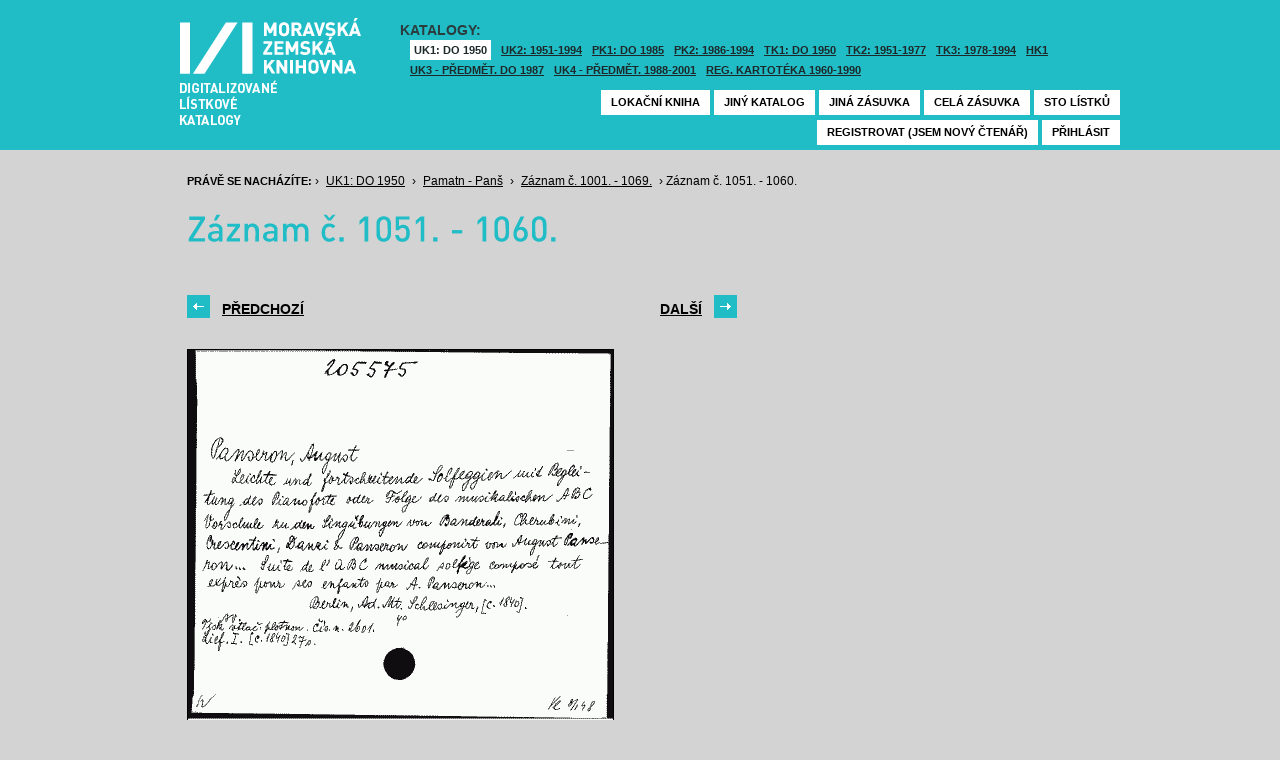

--- FILE ---
content_type: text/html; charset=UTF-8
request_url: https://listky.mzk.cz/index.php?by=1&start=1051&count=10&path=GKJUKZ1%2Fsk05%2Fsu02%2F&show=drawer&
body_size: 2959
content:
<!DOCTYPE html>

<html xmlns="http://www.w3.org/1999/xhtml" xml:lang="cs">
<head>
	<!-- charset and title -->
	<meta http-equiv="Content-Type" content="text/html; charset=utf-8">
	<title>MZK - Lístkový katalog</title>

	<!-- meta tags -->
	<meta name="description" content="">
	<meta name="keywords" content="">
	<meta name="robots" content="all,follow">
	<meta name="author" content="">
	<meta name="copyright" content="">
	
	<!-- CSS -->
	<link rel="shortcut icon" href="/favicon.ico">
	<link rel="stylesheet" type="text/css" href="styles/style.css?v1" media="screen,projection,tv">
	<link rel="stylesheet" type="text/css" href="styles/jquery-ui-1.8.16.custom.css" media="screen,projection,tv">
	<link rel="stylesheet" type="text/css" href="styles/print.css" media="print">
	
	<!-- AJAX -->
	<script type="text/javascript" src="js/jquery/jquery-1.6.2.min.js"></script>	
	<script type="text/javascript" src="js/jquery/jquery-ui-1.8.16.custom.min.js"></script>
	<script type="text/javascript" src="js/jquery/cufon-yui.js"></script>
	<script type="text/javascript" src="js/jquery/din.font.js"></script>
	<script type="text/javascript" src="js/init.js"></script>
</head>

<body> 	
	<!-- Google Tag Manager -->
    
	<noscript><iframe src="//www.googletagmanager.com/ns.html?id=GTM-MBZGH4"
	height="0" width="0" style="display:none;visibility:hidden"></iframe></noscript>
	<script>(function(w,d,s,l,i){w[l]=w[l]||[];w[l].push({'gtm.start':
	new Date().getTime(),event:'gtm.js'});var f=d.getElementsByTagName(s)[0],
	j=d.createElement(s),dl=l!='dataLayer'?'&l='+l:'';j.async=true;j.src=
	'//www.googletagmanager.com/gtm.js?id='+i+dl;f.parentNode.insertBefore(j,f);
	})(window,document,'script','dataLayer','GTM-MBZGH4');</script>
    
	<!-- End Google Tag Manager -->
	<div id="header-wrapper">
		<div id="header">
			<div id="logo">
				<a href="/">MZK<span></span></a>
			</div>
			<div class="catalog-nav">
				<p class="head">Katalogy:</p><br/>
				<ul>
																	<li class="active"><a href="index.php?show=drawers&path=GKJUKZ1&">UK1: DO 1950</a></li>
												<li ><a href="index.php?show=drawers&path=GKJUKZ2&">UK2: 1951-1994</a></li>
																							<li ><a href="index.php?show=drawers&path=GKJPKZ1&">PK1: DO 1985</a></li>
												<li ><a href="index.php?show=drawers&path=GKJPKZ2&">PK2: 1986-1994</a></li>
																							<li ><a href="index.php?show=drawers&path=GKJTKZ1&">TK1: DO 1950</a></li>
												<li ><a href="index.php?show=drawers&path=GKJTKZ2&">TK2: 1951-1977</a></li>
												<li ><a href="index.php?show=drawers&path=GKJTKZ3&">TK3: 1978-1994</a></li>
																							<li ><a href="index.php?show=drawers&path=SKH&">HK1</a></li>
												<li ><a href="index.php?show=drawers&path=GKPUKZ1&">UK3 - Předmět. do 1987</a></li>
												<li ><a href="index.php?show=drawers&path=GKPUKZ2&">UK4 - Předmět. 1988-2001</a></li>
												<li ><a href="index.php?show=drawers&path=PK3&">Reg. kartotéka 1960-1990</a></li>
															</ul>
                                <p></p>
			</div>
									<div class="ticket-nav">
				<ul>
					<li><a href="http://aleph.mzk.cz/cgi-bin/lok">Lokační kniha</a></li>
					<li><a href="/">Jiný katalog</a></li>
					<li><a href="?show=drawers&path=GKJUKZ1">Jiná zásuvka</a></li>
										<li><a href="?show=drawer&path=GKJUKZ1/sk05/su02/">Celá zásuvka</a></li>
															<li><a href="?show=drawer&path=GKJUKZ1%2Fsk05%2Fsu02%2F&start=1001&by=10&count=10">Sto lístků</a></li>
									</ul>
			</div>
						<div class="login">
				<ul>
										<li><a href="https://www.mzk.cz/predregistrace">Registrovat (jsem nový čtenář)</a></li>
					<li><a href='/Shibboleth.sso/Login?target=https%3A%2F%2Flistky.mzk.cz%2Findex.php%3Fby%3D1%26start%3D1051%26count%3D10%26path%3DGKJUKZ1%252Fsk05%252Fsu02%252F%26show%3Ddrawer%26'>Přihlásit</a></li>
									</ul>
			</div>
		</div>
	</div>
	<div id="container">
		<div id="page">
		<style type="text/css">
.ticket-list.big .item { height: 460px; width: 425px; }
.ticket-list.big .item .img { height: 390px; width: 425px; }
.ticket-list .item .img { width: 425px; }
</style>

<script type="text/javascript" src="js/jquery/jquery.validate.js"></script>
<style type="text/css">
label { width: 10em; float: left; }
label.error { float: none; color: red; padding-left: .5em; vertical-align: top; }
p { clear: both; }
.submit { margin-left: 12em; }
em { font-weight: bold; padding-right: 1em; vertical-align: top; }
</style>
<script>
$(document).ready(function() {
	$("#form-order").validate();
	$("#form-order-mvs").validate();
});
$.fx.speeds._default = 0;
$(window).load(function() {
	if (window.location.href.indexOf("#") != -1) {
		$("#dialog-order").dialog("open");
		$("input[name=signature]").focus();
	}
});
</script>


<div class="breadcrumb">
	<p>
		<span class="label">Právě se nacházíte:</span>
					&rsaquo;
						<a href="index.php?show=drawers&path=GKJUKZ1&">UK1: DO 1950</a>
								&rsaquo;
						<a href="index.php?show=drawer&path=GKJUKZ1%2Fsk05%2Fsu02%2F">Pamatn - Panš</a>
								&rsaquo;
						<a href="index.php?show=drawer&path=GKJUKZ1%2Fsk05%2Fsu02%2F&start=1001&by=10&count=10&">Záznam č. 1001. - 1069.</a>
								&rsaquo;
						Záznam č. 1051. - 1060.
						</p>
</div>

<div class="page-head">
	 
	<h1>Záznam č. 1051. - 1060.</h1>
		</div>

<!-- DIALOG UI - form [start] -->
			<script>
			
				$.fx.speeds._default = 0;
				$(function() {
					$( "#dialog-order" ).dialog({
						autoOpen: false,
						show: "fade",
						hide: "fade",
						modal: false,
						width: 500,
						resizable: false,
						draggable: true,
						position: [950, 160], // added
					});

					$(".order-btn").click(function() {
						$("#dialog-order").dialog("open");
						$("input[name=signature]").focus();
						return false;
					});
				});
			
			</script>
			<div id="dialog-order" title="Objednávkový formulář" style="display: none;">
								<form class="std" id="form-order" action="order.php" method="post">
					<input type="hidden" name="type" value="order">
					<input type="hidden" name="return" value="https://listky.mzk.cz/index.php?by=1&start=1051&count=10&path=GKJUKZ1%2Fsk05%2Fsu02%2F&show=drawer&">
					<div class="col2-set">
					<div class="col-1">
						<p class="text req">
							<label>Signatura:*</label>
							<input type="text" class="signature-prefix" readonly="readonly" value="" name="prefix">
							<input type="text" class="signature required" name="signature">
						</p>
						<p class="text">
							<label>Díl., sv. roč.:</label>
							<input type="text" class="text" name="description">
						</p>
						<p class="text">
							<label>Řada:</label>
							<input type="text" class="text" name="series">
						</p>
											</div>
					<div class="col-2">
						<p class="text">
							<label>Počet svazků:</label>
							<input type="text" class="text" name="count">
						</p>				
						<p class="text">
							<label>Název:</label>
							<input type="text" class="text" name="title">
						</p>
						<p class="text">
							<label>Autor:</label>
							<input type="text" class="text" name="author">
						</p>				
						<p class="text">
							<label>Poznámka:</label>
							<input type="text" class="text" name="note">
						</p>
											</div>
					<p class="text"><b>Informace o místě vyzvednutí bude součástí emailu, který oznamuje vyřízení Vašeho požadavku.</b></p><br />
											<input type="submit" class="submit" value="Objednat">
										</div>
				</form>
			</div>
			<!-- DIALOG UI - form [end] -->
			
			<!-- DIALOG UI - form [start] -->
			<script>
			
				$.fx.speeds._default = 300;
				$(function() {
					$( "#dialog-copy" ).dialog({
						autoOpen: false,
						show: "fade",
						hide: "fade",
						modal: false,
						width: 500,
						resizable: false,
						draggable: true,
						position: [950, 160], // added
					});

					$( ".copy-btn" ).click(function() {
						$("#dialog-copy").dialog("open");
						return false;
					});
				});
			
			</script>
			<table class="pagebar">
	<tr>
	<td>
		<a href="index.php?by=1&start=1041&count=10&path=GKJUKZ1%2Fsk05%2Fsu02%2F&show=drawer&" class="previous"><span>Předchozí</span></a>
		</td>
	<td>
		<a href="index.php?by=1&start=1061&count=10&path=GKJUKZ1%2Fsk05%2Fsu02%2F&show=drawer&" class="next"><span>Další</span></a>
		</td>
	</tr>
</table>


<div class="ticket-list big">
		<span class="placeholder" id="1051"></span>
	<div class="item">
		<div class="img">
						<img src="/data/GKJUKZ1/sk05/su02//05021155.gif"/>
					</div>
		<div class="title" _class="title-ticket">
						Záznam č. 1051
						<!--<p class="order">Přihlašte se pro zadání kopie či objednávky<p/>-->
			<a class="order" href='/Shibboleth.sso/Login?target=https%3A%2F%2Flistky.mzk.cz%2Findex.php%3Fby%3D1%26start%3D1051%26count%3D10%26path%3DGKJUKZ1%252Fsk05%252Fsu02%252F%26show%3Ddrawer%26%231051'>Přihlašte se pro zadání objednávky<a/>
								</div>
	</div> <!-- end of item -->
		<span class="placeholder" id="1052"></span>
	<div class="item">
		<div class="img">
						<img src="/data/GKJUKZ1/sk05/su02//05021156.gif"/>
					</div>
		<div class="title" _class="title-ticket">
						Záznam č. 1052
						<!--<p class="order">Přihlašte se pro zadání kopie či objednávky<p/>-->
			<a class="order" href='/Shibboleth.sso/Login?target=https%3A%2F%2Flistky.mzk.cz%2Findex.php%3Fby%3D1%26start%3D1051%26count%3D10%26path%3DGKJUKZ1%252Fsk05%252Fsu02%252F%26show%3Ddrawer%26%231052'>Přihlašte se pro zadání objednávky<a/>
								</div>
	</div> <!-- end of item -->
		<span class="placeholder" id="1053"></span>
	<div class="item">
		<div class="img">
						<img src="/data/GKJUKZ1/sk05/su02//05021157.gif"/>
					</div>
		<div class="title" _class="title-ticket">
						Záznam č. 1053
						<!--<p class="order">Přihlašte se pro zadání kopie či objednávky<p/>-->
			<a class="order" href='/Shibboleth.sso/Login?target=https%3A%2F%2Flistky.mzk.cz%2Findex.php%3Fby%3D1%26start%3D1051%26count%3D10%26path%3DGKJUKZ1%252Fsk05%252Fsu02%252F%26show%3Ddrawer%26%231053'>Přihlašte se pro zadání objednávky<a/>
								</div>
	</div> <!-- end of item -->
		<span class="placeholder" id="1054"></span>
	<div class="item">
		<div class="img">
						<img src="/data/GKJUKZ1/sk05/su02//05021158.gif"/>
					</div>
		<div class="title" _class="title-ticket">
						Záznam č. 1054
						<!--<p class="order">Přihlašte se pro zadání kopie či objednávky<p/>-->
			<a class="order" href='/Shibboleth.sso/Login?target=https%3A%2F%2Flistky.mzk.cz%2Findex.php%3Fby%3D1%26start%3D1051%26count%3D10%26path%3DGKJUKZ1%252Fsk05%252Fsu02%252F%26show%3Ddrawer%26%231054'>Přihlašte se pro zadání objednávky<a/>
								</div>
	</div> <!-- end of item -->
		<span class="placeholder" id="1055"></span>
	<div class="item">
		<div class="img">
						<img src="/data/GKJUKZ1/sk05/su02//05021159.gif"/>
					</div>
		<div class="title" _class="title-ticket">
						Záznam č. 1055
						<!--<p class="order">Přihlašte se pro zadání kopie či objednávky<p/>-->
			<a class="order" href='/Shibboleth.sso/Login?target=https%3A%2F%2Flistky.mzk.cz%2Findex.php%3Fby%3D1%26start%3D1051%26count%3D10%26path%3DGKJUKZ1%252Fsk05%252Fsu02%252F%26show%3Ddrawer%26%231055'>Přihlašte se pro zadání objednávky<a/>
								</div>
	</div> <!-- end of item -->
		<span class="placeholder" id="1056"></span>
	<div class="item">
		<div class="img">
						<img src="/data/GKJUKZ1/sk05/su02//05021160.gif"/>
					</div>
		<div class="title" _class="title-ticket">
						Záznam č. 1056
						<!--<p class="order">Přihlašte se pro zadání kopie či objednávky<p/>-->
			<a class="order" href='/Shibboleth.sso/Login?target=https%3A%2F%2Flistky.mzk.cz%2Findex.php%3Fby%3D1%26start%3D1051%26count%3D10%26path%3DGKJUKZ1%252Fsk05%252Fsu02%252F%26show%3Ddrawer%26%231056'>Přihlašte se pro zadání objednávky<a/>
								</div>
	</div> <!-- end of item -->
		<span class="placeholder" id="1057"></span>
	<div class="item">
		<div class="img">
						<img src="/data/GKJUKZ1/sk05/su02//05021161.gif"/>
					</div>
		<div class="title" _class="title-ticket">
						Záznam č. 1057
						<!--<p class="order">Přihlašte se pro zadání kopie či objednávky<p/>-->
			<a class="order" href='/Shibboleth.sso/Login?target=https%3A%2F%2Flistky.mzk.cz%2Findex.php%3Fby%3D1%26start%3D1051%26count%3D10%26path%3DGKJUKZ1%252Fsk05%252Fsu02%252F%26show%3Ddrawer%26%231057'>Přihlašte se pro zadání objednávky<a/>
								</div>
	</div> <!-- end of item -->
		<span class="placeholder" id="1058"></span>
	<div class="item">
		<div class="img">
						<img src="/data/GKJUKZ1/sk05/su02//05021162.gif"/>
					</div>
		<div class="title" _class="title-ticket">
						Záznam č. 1058
						<!--<p class="order">Přihlašte se pro zadání kopie či objednávky<p/>-->
			<a class="order" href='/Shibboleth.sso/Login?target=https%3A%2F%2Flistky.mzk.cz%2Findex.php%3Fby%3D1%26start%3D1051%26count%3D10%26path%3DGKJUKZ1%252Fsk05%252Fsu02%252F%26show%3Ddrawer%26%231058'>Přihlašte se pro zadání objednávky<a/>
								</div>
	</div> <!-- end of item -->
		<span class="placeholder" id="1059"></span>
	<div class="item">
		<div class="img">
						<img src="/data/GKJUKZ1/sk05/su02//05021163.gif"/>
					</div>
		<div class="title" _class="title-ticket">
						Záznam č. 1059
						<!--<p class="order">Přihlašte se pro zadání kopie či objednávky<p/>-->
			<a class="order" href='/Shibboleth.sso/Login?target=https%3A%2F%2Flistky.mzk.cz%2Findex.php%3Fby%3D1%26start%3D1051%26count%3D10%26path%3DGKJUKZ1%252Fsk05%252Fsu02%252F%26show%3Ddrawer%26%231059'>Přihlašte se pro zadání objednávky<a/>
								</div>
	</div> <!-- end of item -->
		<span class="placeholder" id="1060"></span>
	<div class="item">
		<div class="img">
						<img src="/data/GKJUKZ1/sk05/su02//05021164.gif"/>
					</div>
		<div class="title" _class="title-ticket">
						Záznam č. 1060
						<!--<p class="order">Přihlašte se pro zadání kopie či objednávky<p/>-->
			<a class="order" href='/Shibboleth.sso/Login?target=https%3A%2F%2Flistky.mzk.cz%2Findex.php%3Fby%3D1%26start%3D1051%26count%3D10%26path%3DGKJUKZ1%252Fsk05%252Fsu02%252F%26show%3Ddrawer%26%231060'>Přihlašte se pro zadání objednávky<a/>
								</div>
	</div> <!-- end of item -->
	</div>

<table class="pagebar">
	<tr>
	<td>
		<a href="index.php?by=1&start=1041&count=10&path=GKJUKZ1%2Fsk05%2Fsu02%2F&show=drawer&" class="previous"><span>Předchozí</span></a>
		</td>
	<td>
		<a href="index.php?by=1&start=1061&count=10&path=GKJUKZ1%2Fsk05%2Fsu02%2F&show=drawer&" class="next"><span>Další</span></a>
		</td>
	</tr>
</table>


		</div>
	</div>
</body>
</html>
